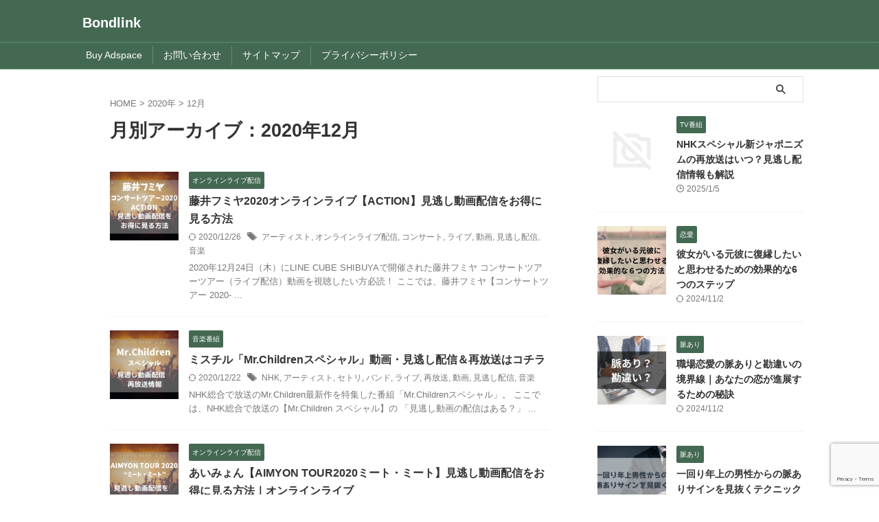

--- FILE ---
content_type: text/html; charset=utf-8
request_url: https://www.google.com/recaptcha/api2/anchor?ar=1&k=6LfamQ0qAAAAADAhyKk6LwIdM_nhFZrsw7jt-8Hb&co=aHR0cHM6Ly93d3cucnl1bWVpLmpwOjQ0Mw..&hl=en&v=N67nZn4AqZkNcbeMu4prBgzg&size=invisible&anchor-ms=20000&execute-ms=30000&cb=sqa9sy8mt52k
body_size: 48764
content:
<!DOCTYPE HTML><html dir="ltr" lang="en"><head><meta http-equiv="Content-Type" content="text/html; charset=UTF-8">
<meta http-equiv="X-UA-Compatible" content="IE=edge">
<title>reCAPTCHA</title>
<style type="text/css">
/* cyrillic-ext */
@font-face {
  font-family: 'Roboto';
  font-style: normal;
  font-weight: 400;
  font-stretch: 100%;
  src: url(//fonts.gstatic.com/s/roboto/v48/KFO7CnqEu92Fr1ME7kSn66aGLdTylUAMa3GUBHMdazTgWw.woff2) format('woff2');
  unicode-range: U+0460-052F, U+1C80-1C8A, U+20B4, U+2DE0-2DFF, U+A640-A69F, U+FE2E-FE2F;
}
/* cyrillic */
@font-face {
  font-family: 'Roboto';
  font-style: normal;
  font-weight: 400;
  font-stretch: 100%;
  src: url(//fonts.gstatic.com/s/roboto/v48/KFO7CnqEu92Fr1ME7kSn66aGLdTylUAMa3iUBHMdazTgWw.woff2) format('woff2');
  unicode-range: U+0301, U+0400-045F, U+0490-0491, U+04B0-04B1, U+2116;
}
/* greek-ext */
@font-face {
  font-family: 'Roboto';
  font-style: normal;
  font-weight: 400;
  font-stretch: 100%;
  src: url(//fonts.gstatic.com/s/roboto/v48/KFO7CnqEu92Fr1ME7kSn66aGLdTylUAMa3CUBHMdazTgWw.woff2) format('woff2');
  unicode-range: U+1F00-1FFF;
}
/* greek */
@font-face {
  font-family: 'Roboto';
  font-style: normal;
  font-weight: 400;
  font-stretch: 100%;
  src: url(//fonts.gstatic.com/s/roboto/v48/KFO7CnqEu92Fr1ME7kSn66aGLdTylUAMa3-UBHMdazTgWw.woff2) format('woff2');
  unicode-range: U+0370-0377, U+037A-037F, U+0384-038A, U+038C, U+038E-03A1, U+03A3-03FF;
}
/* math */
@font-face {
  font-family: 'Roboto';
  font-style: normal;
  font-weight: 400;
  font-stretch: 100%;
  src: url(//fonts.gstatic.com/s/roboto/v48/KFO7CnqEu92Fr1ME7kSn66aGLdTylUAMawCUBHMdazTgWw.woff2) format('woff2');
  unicode-range: U+0302-0303, U+0305, U+0307-0308, U+0310, U+0312, U+0315, U+031A, U+0326-0327, U+032C, U+032F-0330, U+0332-0333, U+0338, U+033A, U+0346, U+034D, U+0391-03A1, U+03A3-03A9, U+03B1-03C9, U+03D1, U+03D5-03D6, U+03F0-03F1, U+03F4-03F5, U+2016-2017, U+2034-2038, U+203C, U+2040, U+2043, U+2047, U+2050, U+2057, U+205F, U+2070-2071, U+2074-208E, U+2090-209C, U+20D0-20DC, U+20E1, U+20E5-20EF, U+2100-2112, U+2114-2115, U+2117-2121, U+2123-214F, U+2190, U+2192, U+2194-21AE, U+21B0-21E5, U+21F1-21F2, U+21F4-2211, U+2213-2214, U+2216-22FF, U+2308-230B, U+2310, U+2319, U+231C-2321, U+2336-237A, U+237C, U+2395, U+239B-23B7, U+23D0, U+23DC-23E1, U+2474-2475, U+25AF, U+25B3, U+25B7, U+25BD, U+25C1, U+25CA, U+25CC, U+25FB, U+266D-266F, U+27C0-27FF, U+2900-2AFF, U+2B0E-2B11, U+2B30-2B4C, U+2BFE, U+3030, U+FF5B, U+FF5D, U+1D400-1D7FF, U+1EE00-1EEFF;
}
/* symbols */
@font-face {
  font-family: 'Roboto';
  font-style: normal;
  font-weight: 400;
  font-stretch: 100%;
  src: url(//fonts.gstatic.com/s/roboto/v48/KFO7CnqEu92Fr1ME7kSn66aGLdTylUAMaxKUBHMdazTgWw.woff2) format('woff2');
  unicode-range: U+0001-000C, U+000E-001F, U+007F-009F, U+20DD-20E0, U+20E2-20E4, U+2150-218F, U+2190, U+2192, U+2194-2199, U+21AF, U+21E6-21F0, U+21F3, U+2218-2219, U+2299, U+22C4-22C6, U+2300-243F, U+2440-244A, U+2460-24FF, U+25A0-27BF, U+2800-28FF, U+2921-2922, U+2981, U+29BF, U+29EB, U+2B00-2BFF, U+4DC0-4DFF, U+FFF9-FFFB, U+10140-1018E, U+10190-1019C, U+101A0, U+101D0-101FD, U+102E0-102FB, U+10E60-10E7E, U+1D2C0-1D2D3, U+1D2E0-1D37F, U+1F000-1F0FF, U+1F100-1F1AD, U+1F1E6-1F1FF, U+1F30D-1F30F, U+1F315, U+1F31C, U+1F31E, U+1F320-1F32C, U+1F336, U+1F378, U+1F37D, U+1F382, U+1F393-1F39F, U+1F3A7-1F3A8, U+1F3AC-1F3AF, U+1F3C2, U+1F3C4-1F3C6, U+1F3CA-1F3CE, U+1F3D4-1F3E0, U+1F3ED, U+1F3F1-1F3F3, U+1F3F5-1F3F7, U+1F408, U+1F415, U+1F41F, U+1F426, U+1F43F, U+1F441-1F442, U+1F444, U+1F446-1F449, U+1F44C-1F44E, U+1F453, U+1F46A, U+1F47D, U+1F4A3, U+1F4B0, U+1F4B3, U+1F4B9, U+1F4BB, U+1F4BF, U+1F4C8-1F4CB, U+1F4D6, U+1F4DA, U+1F4DF, U+1F4E3-1F4E6, U+1F4EA-1F4ED, U+1F4F7, U+1F4F9-1F4FB, U+1F4FD-1F4FE, U+1F503, U+1F507-1F50B, U+1F50D, U+1F512-1F513, U+1F53E-1F54A, U+1F54F-1F5FA, U+1F610, U+1F650-1F67F, U+1F687, U+1F68D, U+1F691, U+1F694, U+1F698, U+1F6AD, U+1F6B2, U+1F6B9-1F6BA, U+1F6BC, U+1F6C6-1F6CF, U+1F6D3-1F6D7, U+1F6E0-1F6EA, U+1F6F0-1F6F3, U+1F6F7-1F6FC, U+1F700-1F7FF, U+1F800-1F80B, U+1F810-1F847, U+1F850-1F859, U+1F860-1F887, U+1F890-1F8AD, U+1F8B0-1F8BB, U+1F8C0-1F8C1, U+1F900-1F90B, U+1F93B, U+1F946, U+1F984, U+1F996, U+1F9E9, U+1FA00-1FA6F, U+1FA70-1FA7C, U+1FA80-1FA89, U+1FA8F-1FAC6, U+1FACE-1FADC, U+1FADF-1FAE9, U+1FAF0-1FAF8, U+1FB00-1FBFF;
}
/* vietnamese */
@font-face {
  font-family: 'Roboto';
  font-style: normal;
  font-weight: 400;
  font-stretch: 100%;
  src: url(//fonts.gstatic.com/s/roboto/v48/KFO7CnqEu92Fr1ME7kSn66aGLdTylUAMa3OUBHMdazTgWw.woff2) format('woff2');
  unicode-range: U+0102-0103, U+0110-0111, U+0128-0129, U+0168-0169, U+01A0-01A1, U+01AF-01B0, U+0300-0301, U+0303-0304, U+0308-0309, U+0323, U+0329, U+1EA0-1EF9, U+20AB;
}
/* latin-ext */
@font-face {
  font-family: 'Roboto';
  font-style: normal;
  font-weight: 400;
  font-stretch: 100%;
  src: url(//fonts.gstatic.com/s/roboto/v48/KFO7CnqEu92Fr1ME7kSn66aGLdTylUAMa3KUBHMdazTgWw.woff2) format('woff2');
  unicode-range: U+0100-02BA, U+02BD-02C5, U+02C7-02CC, U+02CE-02D7, U+02DD-02FF, U+0304, U+0308, U+0329, U+1D00-1DBF, U+1E00-1E9F, U+1EF2-1EFF, U+2020, U+20A0-20AB, U+20AD-20C0, U+2113, U+2C60-2C7F, U+A720-A7FF;
}
/* latin */
@font-face {
  font-family: 'Roboto';
  font-style: normal;
  font-weight: 400;
  font-stretch: 100%;
  src: url(//fonts.gstatic.com/s/roboto/v48/KFO7CnqEu92Fr1ME7kSn66aGLdTylUAMa3yUBHMdazQ.woff2) format('woff2');
  unicode-range: U+0000-00FF, U+0131, U+0152-0153, U+02BB-02BC, U+02C6, U+02DA, U+02DC, U+0304, U+0308, U+0329, U+2000-206F, U+20AC, U+2122, U+2191, U+2193, U+2212, U+2215, U+FEFF, U+FFFD;
}
/* cyrillic-ext */
@font-face {
  font-family: 'Roboto';
  font-style: normal;
  font-weight: 500;
  font-stretch: 100%;
  src: url(//fonts.gstatic.com/s/roboto/v48/KFO7CnqEu92Fr1ME7kSn66aGLdTylUAMa3GUBHMdazTgWw.woff2) format('woff2');
  unicode-range: U+0460-052F, U+1C80-1C8A, U+20B4, U+2DE0-2DFF, U+A640-A69F, U+FE2E-FE2F;
}
/* cyrillic */
@font-face {
  font-family: 'Roboto';
  font-style: normal;
  font-weight: 500;
  font-stretch: 100%;
  src: url(//fonts.gstatic.com/s/roboto/v48/KFO7CnqEu92Fr1ME7kSn66aGLdTylUAMa3iUBHMdazTgWw.woff2) format('woff2');
  unicode-range: U+0301, U+0400-045F, U+0490-0491, U+04B0-04B1, U+2116;
}
/* greek-ext */
@font-face {
  font-family: 'Roboto';
  font-style: normal;
  font-weight: 500;
  font-stretch: 100%;
  src: url(//fonts.gstatic.com/s/roboto/v48/KFO7CnqEu92Fr1ME7kSn66aGLdTylUAMa3CUBHMdazTgWw.woff2) format('woff2');
  unicode-range: U+1F00-1FFF;
}
/* greek */
@font-face {
  font-family: 'Roboto';
  font-style: normal;
  font-weight: 500;
  font-stretch: 100%;
  src: url(//fonts.gstatic.com/s/roboto/v48/KFO7CnqEu92Fr1ME7kSn66aGLdTylUAMa3-UBHMdazTgWw.woff2) format('woff2');
  unicode-range: U+0370-0377, U+037A-037F, U+0384-038A, U+038C, U+038E-03A1, U+03A3-03FF;
}
/* math */
@font-face {
  font-family: 'Roboto';
  font-style: normal;
  font-weight: 500;
  font-stretch: 100%;
  src: url(//fonts.gstatic.com/s/roboto/v48/KFO7CnqEu92Fr1ME7kSn66aGLdTylUAMawCUBHMdazTgWw.woff2) format('woff2');
  unicode-range: U+0302-0303, U+0305, U+0307-0308, U+0310, U+0312, U+0315, U+031A, U+0326-0327, U+032C, U+032F-0330, U+0332-0333, U+0338, U+033A, U+0346, U+034D, U+0391-03A1, U+03A3-03A9, U+03B1-03C9, U+03D1, U+03D5-03D6, U+03F0-03F1, U+03F4-03F5, U+2016-2017, U+2034-2038, U+203C, U+2040, U+2043, U+2047, U+2050, U+2057, U+205F, U+2070-2071, U+2074-208E, U+2090-209C, U+20D0-20DC, U+20E1, U+20E5-20EF, U+2100-2112, U+2114-2115, U+2117-2121, U+2123-214F, U+2190, U+2192, U+2194-21AE, U+21B0-21E5, U+21F1-21F2, U+21F4-2211, U+2213-2214, U+2216-22FF, U+2308-230B, U+2310, U+2319, U+231C-2321, U+2336-237A, U+237C, U+2395, U+239B-23B7, U+23D0, U+23DC-23E1, U+2474-2475, U+25AF, U+25B3, U+25B7, U+25BD, U+25C1, U+25CA, U+25CC, U+25FB, U+266D-266F, U+27C0-27FF, U+2900-2AFF, U+2B0E-2B11, U+2B30-2B4C, U+2BFE, U+3030, U+FF5B, U+FF5D, U+1D400-1D7FF, U+1EE00-1EEFF;
}
/* symbols */
@font-face {
  font-family: 'Roboto';
  font-style: normal;
  font-weight: 500;
  font-stretch: 100%;
  src: url(//fonts.gstatic.com/s/roboto/v48/KFO7CnqEu92Fr1ME7kSn66aGLdTylUAMaxKUBHMdazTgWw.woff2) format('woff2');
  unicode-range: U+0001-000C, U+000E-001F, U+007F-009F, U+20DD-20E0, U+20E2-20E4, U+2150-218F, U+2190, U+2192, U+2194-2199, U+21AF, U+21E6-21F0, U+21F3, U+2218-2219, U+2299, U+22C4-22C6, U+2300-243F, U+2440-244A, U+2460-24FF, U+25A0-27BF, U+2800-28FF, U+2921-2922, U+2981, U+29BF, U+29EB, U+2B00-2BFF, U+4DC0-4DFF, U+FFF9-FFFB, U+10140-1018E, U+10190-1019C, U+101A0, U+101D0-101FD, U+102E0-102FB, U+10E60-10E7E, U+1D2C0-1D2D3, U+1D2E0-1D37F, U+1F000-1F0FF, U+1F100-1F1AD, U+1F1E6-1F1FF, U+1F30D-1F30F, U+1F315, U+1F31C, U+1F31E, U+1F320-1F32C, U+1F336, U+1F378, U+1F37D, U+1F382, U+1F393-1F39F, U+1F3A7-1F3A8, U+1F3AC-1F3AF, U+1F3C2, U+1F3C4-1F3C6, U+1F3CA-1F3CE, U+1F3D4-1F3E0, U+1F3ED, U+1F3F1-1F3F3, U+1F3F5-1F3F7, U+1F408, U+1F415, U+1F41F, U+1F426, U+1F43F, U+1F441-1F442, U+1F444, U+1F446-1F449, U+1F44C-1F44E, U+1F453, U+1F46A, U+1F47D, U+1F4A3, U+1F4B0, U+1F4B3, U+1F4B9, U+1F4BB, U+1F4BF, U+1F4C8-1F4CB, U+1F4D6, U+1F4DA, U+1F4DF, U+1F4E3-1F4E6, U+1F4EA-1F4ED, U+1F4F7, U+1F4F9-1F4FB, U+1F4FD-1F4FE, U+1F503, U+1F507-1F50B, U+1F50D, U+1F512-1F513, U+1F53E-1F54A, U+1F54F-1F5FA, U+1F610, U+1F650-1F67F, U+1F687, U+1F68D, U+1F691, U+1F694, U+1F698, U+1F6AD, U+1F6B2, U+1F6B9-1F6BA, U+1F6BC, U+1F6C6-1F6CF, U+1F6D3-1F6D7, U+1F6E0-1F6EA, U+1F6F0-1F6F3, U+1F6F7-1F6FC, U+1F700-1F7FF, U+1F800-1F80B, U+1F810-1F847, U+1F850-1F859, U+1F860-1F887, U+1F890-1F8AD, U+1F8B0-1F8BB, U+1F8C0-1F8C1, U+1F900-1F90B, U+1F93B, U+1F946, U+1F984, U+1F996, U+1F9E9, U+1FA00-1FA6F, U+1FA70-1FA7C, U+1FA80-1FA89, U+1FA8F-1FAC6, U+1FACE-1FADC, U+1FADF-1FAE9, U+1FAF0-1FAF8, U+1FB00-1FBFF;
}
/* vietnamese */
@font-face {
  font-family: 'Roboto';
  font-style: normal;
  font-weight: 500;
  font-stretch: 100%;
  src: url(//fonts.gstatic.com/s/roboto/v48/KFO7CnqEu92Fr1ME7kSn66aGLdTylUAMa3OUBHMdazTgWw.woff2) format('woff2');
  unicode-range: U+0102-0103, U+0110-0111, U+0128-0129, U+0168-0169, U+01A0-01A1, U+01AF-01B0, U+0300-0301, U+0303-0304, U+0308-0309, U+0323, U+0329, U+1EA0-1EF9, U+20AB;
}
/* latin-ext */
@font-face {
  font-family: 'Roboto';
  font-style: normal;
  font-weight: 500;
  font-stretch: 100%;
  src: url(//fonts.gstatic.com/s/roboto/v48/KFO7CnqEu92Fr1ME7kSn66aGLdTylUAMa3KUBHMdazTgWw.woff2) format('woff2');
  unicode-range: U+0100-02BA, U+02BD-02C5, U+02C7-02CC, U+02CE-02D7, U+02DD-02FF, U+0304, U+0308, U+0329, U+1D00-1DBF, U+1E00-1E9F, U+1EF2-1EFF, U+2020, U+20A0-20AB, U+20AD-20C0, U+2113, U+2C60-2C7F, U+A720-A7FF;
}
/* latin */
@font-face {
  font-family: 'Roboto';
  font-style: normal;
  font-weight: 500;
  font-stretch: 100%;
  src: url(//fonts.gstatic.com/s/roboto/v48/KFO7CnqEu92Fr1ME7kSn66aGLdTylUAMa3yUBHMdazQ.woff2) format('woff2');
  unicode-range: U+0000-00FF, U+0131, U+0152-0153, U+02BB-02BC, U+02C6, U+02DA, U+02DC, U+0304, U+0308, U+0329, U+2000-206F, U+20AC, U+2122, U+2191, U+2193, U+2212, U+2215, U+FEFF, U+FFFD;
}
/* cyrillic-ext */
@font-face {
  font-family: 'Roboto';
  font-style: normal;
  font-weight: 900;
  font-stretch: 100%;
  src: url(//fonts.gstatic.com/s/roboto/v48/KFO7CnqEu92Fr1ME7kSn66aGLdTylUAMa3GUBHMdazTgWw.woff2) format('woff2');
  unicode-range: U+0460-052F, U+1C80-1C8A, U+20B4, U+2DE0-2DFF, U+A640-A69F, U+FE2E-FE2F;
}
/* cyrillic */
@font-face {
  font-family: 'Roboto';
  font-style: normal;
  font-weight: 900;
  font-stretch: 100%;
  src: url(//fonts.gstatic.com/s/roboto/v48/KFO7CnqEu92Fr1ME7kSn66aGLdTylUAMa3iUBHMdazTgWw.woff2) format('woff2');
  unicode-range: U+0301, U+0400-045F, U+0490-0491, U+04B0-04B1, U+2116;
}
/* greek-ext */
@font-face {
  font-family: 'Roboto';
  font-style: normal;
  font-weight: 900;
  font-stretch: 100%;
  src: url(//fonts.gstatic.com/s/roboto/v48/KFO7CnqEu92Fr1ME7kSn66aGLdTylUAMa3CUBHMdazTgWw.woff2) format('woff2');
  unicode-range: U+1F00-1FFF;
}
/* greek */
@font-face {
  font-family: 'Roboto';
  font-style: normal;
  font-weight: 900;
  font-stretch: 100%;
  src: url(//fonts.gstatic.com/s/roboto/v48/KFO7CnqEu92Fr1ME7kSn66aGLdTylUAMa3-UBHMdazTgWw.woff2) format('woff2');
  unicode-range: U+0370-0377, U+037A-037F, U+0384-038A, U+038C, U+038E-03A1, U+03A3-03FF;
}
/* math */
@font-face {
  font-family: 'Roboto';
  font-style: normal;
  font-weight: 900;
  font-stretch: 100%;
  src: url(//fonts.gstatic.com/s/roboto/v48/KFO7CnqEu92Fr1ME7kSn66aGLdTylUAMawCUBHMdazTgWw.woff2) format('woff2');
  unicode-range: U+0302-0303, U+0305, U+0307-0308, U+0310, U+0312, U+0315, U+031A, U+0326-0327, U+032C, U+032F-0330, U+0332-0333, U+0338, U+033A, U+0346, U+034D, U+0391-03A1, U+03A3-03A9, U+03B1-03C9, U+03D1, U+03D5-03D6, U+03F0-03F1, U+03F4-03F5, U+2016-2017, U+2034-2038, U+203C, U+2040, U+2043, U+2047, U+2050, U+2057, U+205F, U+2070-2071, U+2074-208E, U+2090-209C, U+20D0-20DC, U+20E1, U+20E5-20EF, U+2100-2112, U+2114-2115, U+2117-2121, U+2123-214F, U+2190, U+2192, U+2194-21AE, U+21B0-21E5, U+21F1-21F2, U+21F4-2211, U+2213-2214, U+2216-22FF, U+2308-230B, U+2310, U+2319, U+231C-2321, U+2336-237A, U+237C, U+2395, U+239B-23B7, U+23D0, U+23DC-23E1, U+2474-2475, U+25AF, U+25B3, U+25B7, U+25BD, U+25C1, U+25CA, U+25CC, U+25FB, U+266D-266F, U+27C0-27FF, U+2900-2AFF, U+2B0E-2B11, U+2B30-2B4C, U+2BFE, U+3030, U+FF5B, U+FF5D, U+1D400-1D7FF, U+1EE00-1EEFF;
}
/* symbols */
@font-face {
  font-family: 'Roboto';
  font-style: normal;
  font-weight: 900;
  font-stretch: 100%;
  src: url(//fonts.gstatic.com/s/roboto/v48/KFO7CnqEu92Fr1ME7kSn66aGLdTylUAMaxKUBHMdazTgWw.woff2) format('woff2');
  unicode-range: U+0001-000C, U+000E-001F, U+007F-009F, U+20DD-20E0, U+20E2-20E4, U+2150-218F, U+2190, U+2192, U+2194-2199, U+21AF, U+21E6-21F0, U+21F3, U+2218-2219, U+2299, U+22C4-22C6, U+2300-243F, U+2440-244A, U+2460-24FF, U+25A0-27BF, U+2800-28FF, U+2921-2922, U+2981, U+29BF, U+29EB, U+2B00-2BFF, U+4DC0-4DFF, U+FFF9-FFFB, U+10140-1018E, U+10190-1019C, U+101A0, U+101D0-101FD, U+102E0-102FB, U+10E60-10E7E, U+1D2C0-1D2D3, U+1D2E0-1D37F, U+1F000-1F0FF, U+1F100-1F1AD, U+1F1E6-1F1FF, U+1F30D-1F30F, U+1F315, U+1F31C, U+1F31E, U+1F320-1F32C, U+1F336, U+1F378, U+1F37D, U+1F382, U+1F393-1F39F, U+1F3A7-1F3A8, U+1F3AC-1F3AF, U+1F3C2, U+1F3C4-1F3C6, U+1F3CA-1F3CE, U+1F3D4-1F3E0, U+1F3ED, U+1F3F1-1F3F3, U+1F3F5-1F3F7, U+1F408, U+1F415, U+1F41F, U+1F426, U+1F43F, U+1F441-1F442, U+1F444, U+1F446-1F449, U+1F44C-1F44E, U+1F453, U+1F46A, U+1F47D, U+1F4A3, U+1F4B0, U+1F4B3, U+1F4B9, U+1F4BB, U+1F4BF, U+1F4C8-1F4CB, U+1F4D6, U+1F4DA, U+1F4DF, U+1F4E3-1F4E6, U+1F4EA-1F4ED, U+1F4F7, U+1F4F9-1F4FB, U+1F4FD-1F4FE, U+1F503, U+1F507-1F50B, U+1F50D, U+1F512-1F513, U+1F53E-1F54A, U+1F54F-1F5FA, U+1F610, U+1F650-1F67F, U+1F687, U+1F68D, U+1F691, U+1F694, U+1F698, U+1F6AD, U+1F6B2, U+1F6B9-1F6BA, U+1F6BC, U+1F6C6-1F6CF, U+1F6D3-1F6D7, U+1F6E0-1F6EA, U+1F6F0-1F6F3, U+1F6F7-1F6FC, U+1F700-1F7FF, U+1F800-1F80B, U+1F810-1F847, U+1F850-1F859, U+1F860-1F887, U+1F890-1F8AD, U+1F8B0-1F8BB, U+1F8C0-1F8C1, U+1F900-1F90B, U+1F93B, U+1F946, U+1F984, U+1F996, U+1F9E9, U+1FA00-1FA6F, U+1FA70-1FA7C, U+1FA80-1FA89, U+1FA8F-1FAC6, U+1FACE-1FADC, U+1FADF-1FAE9, U+1FAF0-1FAF8, U+1FB00-1FBFF;
}
/* vietnamese */
@font-face {
  font-family: 'Roboto';
  font-style: normal;
  font-weight: 900;
  font-stretch: 100%;
  src: url(//fonts.gstatic.com/s/roboto/v48/KFO7CnqEu92Fr1ME7kSn66aGLdTylUAMa3OUBHMdazTgWw.woff2) format('woff2');
  unicode-range: U+0102-0103, U+0110-0111, U+0128-0129, U+0168-0169, U+01A0-01A1, U+01AF-01B0, U+0300-0301, U+0303-0304, U+0308-0309, U+0323, U+0329, U+1EA0-1EF9, U+20AB;
}
/* latin-ext */
@font-face {
  font-family: 'Roboto';
  font-style: normal;
  font-weight: 900;
  font-stretch: 100%;
  src: url(//fonts.gstatic.com/s/roboto/v48/KFO7CnqEu92Fr1ME7kSn66aGLdTylUAMa3KUBHMdazTgWw.woff2) format('woff2');
  unicode-range: U+0100-02BA, U+02BD-02C5, U+02C7-02CC, U+02CE-02D7, U+02DD-02FF, U+0304, U+0308, U+0329, U+1D00-1DBF, U+1E00-1E9F, U+1EF2-1EFF, U+2020, U+20A0-20AB, U+20AD-20C0, U+2113, U+2C60-2C7F, U+A720-A7FF;
}
/* latin */
@font-face {
  font-family: 'Roboto';
  font-style: normal;
  font-weight: 900;
  font-stretch: 100%;
  src: url(//fonts.gstatic.com/s/roboto/v48/KFO7CnqEu92Fr1ME7kSn66aGLdTylUAMa3yUBHMdazQ.woff2) format('woff2');
  unicode-range: U+0000-00FF, U+0131, U+0152-0153, U+02BB-02BC, U+02C6, U+02DA, U+02DC, U+0304, U+0308, U+0329, U+2000-206F, U+20AC, U+2122, U+2191, U+2193, U+2212, U+2215, U+FEFF, U+FFFD;
}

</style>
<link rel="stylesheet" type="text/css" href="https://www.gstatic.com/recaptcha/releases/N67nZn4AqZkNcbeMu4prBgzg/styles__ltr.css">
<script nonce="9tRfo4c7ldv5aQHbWijlOQ" type="text/javascript">window['__recaptcha_api'] = 'https://www.google.com/recaptcha/api2/';</script>
<script type="text/javascript" src="https://www.gstatic.com/recaptcha/releases/N67nZn4AqZkNcbeMu4prBgzg/recaptcha__en.js" nonce="9tRfo4c7ldv5aQHbWijlOQ">
      
    </script></head>
<body><div id="rc-anchor-alert" class="rc-anchor-alert"></div>
<input type="hidden" id="recaptcha-token" value="[base64]">
<script type="text/javascript" nonce="9tRfo4c7ldv5aQHbWijlOQ">
      recaptcha.anchor.Main.init("[\x22ainput\x22,[\x22bgdata\x22,\x22\x22,\[base64]/[base64]/[base64]/ZyhXLGgpOnEoW04sMjEsbF0sVywwKSxoKSxmYWxzZSxmYWxzZSl9Y2F0Y2goayl7RygzNTgsVyk/[base64]/[base64]/[base64]/[base64]/[base64]/[base64]/[base64]/bmV3IEJbT10oRFswXSk6dz09Mj9uZXcgQltPXShEWzBdLERbMV0pOnc9PTM/bmV3IEJbT10oRFswXSxEWzFdLERbMl0pOnc9PTQ/[base64]/[base64]/[base64]/[base64]/[base64]\\u003d\x22,\[base64]\\u003d\x22,\x22wr82dcK5XQ/Cl0LCg8OXwr5gCMK/[base64]/DsQbDssOIcsODeMO7L8Kiw5JVZzk6azQreiZTwrnDo2EtEi1yw4hww5gqw6rDizNXZCRADHXCh8KPw4pITTYSIsOSwrDDngbDqcOwB1bDuzN/AydfwoHCihQ4wqgTeUfCn8OpwoPCojXCuhnDgyApw7LDlsKSw6Ahw75bc1TCrcKZw5nDj8OwesOWHsOVwrBPw4g4TgTDksKJwqPCmDAaW3bCrsOoYMKQw6RbwqrCp1BJH8OUIsK5WmfCnkIPKH/Dqm7Dm8OjwpUuasKtVMKuw5F6F8KkIcO9w6/Cg0PCkcO9w6ErfMOlRA0uKsOPw43Cp8Ovw7HCnUNYw55lwo3Cj1oQKDxFw5nCgizDplENZAYEKhlfw7jDjRZOHxJaUcKMw7gsw5HCm8OKTcOfwr9YNMKLKsKQfH5aw7HDrzzDjsK/wpbCunfDvl/DoBoLaDMXewA/fcKuwrZgwrtGIwUPw6TCrRprw63CiW9DwpAPAVjClUYpw63Cl8Kqw4t4D3fCmV/Ds8KNHcKpwrDDjEc/IMK2wrXDrMK1I2Ifwo3CoMOaTcOVwo7DrzTDkF0AfMK4wrXDr8OFYMKWwrlvw4UcLE/CtsKkHyZ8KifCjUTDnsKuw4TCmcOtw4bCicOwZMKgwoHDphTDuB7Dm2I+wrrDscKtfsKREcKeEEMdwrMKwro6eDTDqAl4w6XCoDfCl3t2wobDjSPDp0ZUw5PDomUOw5cBw67DrDbCoiQ/w5DCiHpjIVptcWTDmCErNsOOTFXCg8OaW8OcwrhEDcK9wrbCpMOAw6TCuC/CnnguPCIaFU0/w6jDkgFbWAfCgWhUwovCuMOiw6ZQE8O/[base64]/DqDLDkkvCkMO2wr9KOjTCqmMNwqZaw79dw7FcJMOYJR1aw4XCgsKQw63CiBjCkgjCmmfClW7CmBphV8ODE0dCH8Kowr7DgQ87w7PCqjfDgcKXJsK3BUXDmcKLw5jCpyvDsgg+w5zCngMRQ3B3wr9YNsOjBsK3w6XCjH7CjVLCj8KNWMKxBRpeQiYWw6/[base64]/Dl8KrDDAuIAnCmsKhT8O4wrDDhsOwS8K7w4l5JMOwwp86woXCg8KOB31LwqsGw557wrwQw4HDmsKDesKQwqJXVyvCvEsrw4APQwFVwpEswqfDk8O0wo7DucKow5Q/wrZlPnTDisKiw5DDvkjCi8O+SsKLw7/CtcKQE8KhIsOcZBzCrsKaY0zDtcKXDMOFam3CgsO7asO0wohTT8Kbw5LCkV9ewpsYZh4ywpDDnlPDjsKawrvDhsKeKS1aw5LDrcOowqTCiFDCvAF0wpd/TsOxMcOcwqTCucK8wpbCsArCksOQecKjOcKkwqDDg01lbEZuBcKifsKaKcK/wqXCqsOlw48aw4Nhw63ClRJbwpXCiGfDvXvCkBzCv2o/wqPDpcKMJMK4wrZhcx8AwpvCiMKmFHbCmnJlwpQDw6VdHsKDdmY+VMK4GnDDjF5ZwroXwpHDjMKvccKXFsO0wqYzw5vCksKhfcKGWMKuXMKsNFg9wqHCh8KHJyfCoF7DrsKlZ0YPVC4aDy/[base64]/Dlyw/[base64]/DsXY6HlZecCfCrWbDnTIlwqgUGUvCnBPDgVR3EcOOw5vCmVbDtMOOZXRow5hLVkl/w4zDsMOLw6ElwrAnw7NtwrHDmy0/TnLCnU0MT8KdNcKswpfDmBHCpTfCqz4peMK4woNcLAXCuMOxwrDCpAzCuMO+w4fDs0dbPQrDszTDp8KEwoxfw7TCqVxPwrzDiFoPw77DqXJ0LcKQTcKNMMK4wrlxw4/DksO6HlvClDXDvT7CtULDm3/Dtk3CkzLCmMKdNcKdPsK3PsKOdknCvUdrwojCqnQYMGsPDinDqVvChDTCg8KxZmxCwrtwwrRyw4nDvcO6YWc4wqnCpcKkwp7DjsKWw7fDvcOkfxrCt2QTBMK5wpPDtWEpw61FYTTDtQ9Tw5TCqcKJXS/CrcKAXcO+w5nCqhEaG8KbwrnDuAQZBMKPw4lZw6hOw5LCgDnDizx0TMO5w4Azw44Vw6gzPcOAUzfDnsK6w5sMW8KOZMKLdUbDu8KHJxEPw4gEw7/[base64]/Dsy5MJVfDvnHCgcK3wqfDg8Orw5NmAg8MwrLCksKxfcOIw4Nqw6fDrcOlw7nDr8OwPcKjw7vDiRsJw5lbfBE3wrk1ecObAhp9w7dow77CsFRiw6LCj8KzRHIsSFjDnS/CicKOw6fDisKCw6UUD3YRwqvCuhvDnMKTd10hwoXCgsKywqAZG11Lw4DCmEPCq8Kowr8Xb8K0RMKPwp7Dri7DvMOdwqRRwpYxIcONw4cXbcK6w5rCqcKLwrDCtEPCh8KfwoVPwrV7woF1X8OYw5BowpPCmxJlCU/Dn8Oew6AOSBc0w4XDqD/[base64]/[base64]/Cj0fDkMOJNEPCvcOnOsO3A8ODw5HCnFhuBcOqwrjChMKlSMKxwq0TwoDCpzwDwpsARcK4w5fCisKpT8KAGWjCjnAxWjdpQwXCtQLChcKVYlQRwpvDhXhXwprDjsKSw7nCmMOzAmjCgA3Dt0rDk01NNsO/Fxc9woLCs8OAA8O3ME8sacKPw5cVw57DhcOtasKEblfDj0jCg8OJLsOQE8OAw6sQw5/DiQMwaMOOw6Q1wp8xwqpfw6EPwqkZwoHCvsKYf2jDpWtSczzCpmnClDw0eypZwoUTw67Cj8OpwphzDsK6KUhmYsOtF8KyCMKvwodhwrdMRMOfIGZuwprCpMO2wp/DpQZpWn7CjAN3IsK0TELCuWLDm3vCiMKxU8OGw7TCn8O3YcO+f0TCiMKVw6Znw75LfsOFwq/CuyPDrMK8MwkIwpYMwpPCvBzDrXrCsjEaw6MQOQ7CqMK5wrrDqsKJQMO8wqHDphnDlj57RgrCvDA5ZV9cwrrCnMOYLMKWw50qw4zCqn/ChMORTUTCmMOEwqDCs0Mlw7B/wrLDplvDjcOOw7IMwqIxVyzDpQHCrsKzw7MTw7HCn8K/[base64]/DrcKtwoZqwqsaXQTCqsKQNi8qR2FaLD3CmFh2w7LCksOqfcO9CsKiZxlyw40lwpPCusOawq96AcOHwp9dYcOYw4oaw4wuLzE+wo/CjcOswrHCvMKvcMOow7clwojDosO7wotKwqogwoXDgXs4az/DrsKUQMKqw4BPbsOSVMK5TgjDm8OmFUM7wovCvsKGS8KHGknDrx/[base64]/[base64]/CjV/[base64]/wqnCqBLCssObNcO6w6jDtMKtW1HDm0TDp8KuwpBwdjU1w6kMwo93w5fDgFDDnS93H8O/dztLwobCgT/ChcOMKMKhPMOKGcK9wovCgsK/w757Nzhrw4HDjMO/w6rDjcKLw6szbsK6V8ODw71WwozDhGPCncKHw5zCnHTCqlBlHQzDsMKew7pRw43Dj2DCgMOMY8KFBMOlw4TDicOvw49bwrnCvTTChsK2w77Ckk3CjMOnLMOpEcOvaUnCr8OYN8OufH0LwqZMw5vCg0vCiMKcwrNrwpozAi9Kwr/CucOvw73CgcKqwoTDssK+wrYLwpVKOMKFRcOKw67DrMKUw7rDjMOWwrQNw6HDiHNRY1xxX8Oxw6Iaw43CtnnDlQXDpcKAwo/DiwnDoMOtwp9Tw4jDvDPDpBs3w5RJAsKHIMKbO2PDqMK4w70wBMKFdzEabMKXwrJDw5bCsXDCtsOkw68KDVcpwpgbFk52w7wIT8KnJ1fDp8KDYmrDmsK2DsKqMjXCmRnCp8OVw6DClMKIJ31qw6h1wpBxBXVHPsOmNsKrwq/Dn8OQaHbDnsOrwpMNwp0Zw7JfwrrCr8KtPcONw4zDvjLCnHnCusOtFcK8NiYOw6PDmcOiwoPCtTM5wrrCusKuwrcVTsOMRsOuJsO3DBZIcMKYw5zCpVR/QsOFUygyWiXDkGDDtcKHSygyw6zCv3xywqM7IBfDvXhawonDiCjCins2SWtKw4jCmUBXQcO3wowRwpfDqTg1wr/[base64]/G8OzGcKAwrDDj8KoQxRyw6DCsMOFDmvCr8OFHMKvHsO0wrE7woJidsOSw6zDqsOgQsODEzXCh0XCk8OFwo4lwoNxw7xzw4zCll/[base64]/Dh0NqVBIBw77ChmLDlhdnGVIFKsOuD8KuSVrDvcOBBEU+UQbDkG3DuMOww64rwrfDn8KVw6QHwr8Rw5jClCTDmsKaTlbCqgTCtnQYwo/Ck8KYw6lTBsO/[base64]/Du8O2esOiEG3Ds8KDT05aPsOCw5dROjnDq34cDMK6w7/Ci8OjYcOQwoPComHDisOTw6cJwpLDrCnDiMKpw7NBwrNRwprDhcK3LsK4w4tlwrHDmVHDtkJfw4rDhiHCjCfDucKAL8ONbcO/IG18w6VqwoomwpjDnBZPdyp+wq1mIsK8fTw6wofCk1guJDnCisOCZcOYwpVhw5LDmsObW8KZwpPDlsKQXVLDgcKEZMK3w4nDoGNkwqsYw6jDoMK9Slwqwq/Dgzsmwp/DqU/[base64]/DnXHCjMKRwpYPJcKewonCjW7CkwnCqcK7QBfDlhRrGSrDvcKcRzImZwPDpsOSVwhHUsOCw6dFOsOXw67CqDTDrktYw51AIVtGw6YBRV/Dg33CpgrDhsORw6bCvhIzA37Ch2Nkw67Ct8KCP2tVBX7DsRUQf8KXwpTCmHTCtQ/CicOkwq/Dty7Cj2LClMOuw53DnsKHSsOhwodPLGcqX2HClnLCkUR+w4/Dj8OiVQg4OcOVwpPClB7CqwRowprDnUFFdMKTP1/Cpi3CsMKGcsOoHxLCnsO5VcKDYsK+w7jDiH1rKTLCrlAdwpZswp/DgMKJRcOiKsKSLsOYw5PDl8OFwrYmw60XwqzDmW/Cjzgue0hWw4cRw4HCky54SHkVVz1sw7YeX0F5BMOxwrbChQfCsAoUO8O9w4hcw5YQwqvDjsK6wpMeCFfDtcK7JX3Cv2IXwq1+wq/Cg8KmUsO1w4YnwqTCs2JhGsObw6DDpmfDgzjDucKFwpFrwo1xDXdswqfDpcKUw5rCrxF8w6zDjcKtwoV8WX9HwrjDizHCng00w7zDjDvCkjJlw7PDqzvCoVkLw73CjTnDs8OYDsONBcKjwo/CvUTCisO7CsKMUkZOwrbCrjDCg8K0wofDg8KAY8KRwqrDh2FIPcKcw5jDgsKteMO7w5jCkcOiMcKPwot6w5A9TikeGcO/A8KzwoZtwosrwq5WT3dvKWLDmELDoMKrwpZvw5kmwqjDnVVZD07CkGYHP8OtLnF2cMKyPcKswo3Cg8Ovw7fDsVItbsO9wpPDq8OnOCXDuiAuwp/CocOPQcKPfEYfw7HCpQMkfXdaw5QlwoteAcOYC8KfEzrDj8KEIH3DjcKJNnPDnsOCOSdTOhIMZcOTw4QNCW97woRkORPChU8KKyleSkIReWfDqMKAw73Cn8Owc8O4WzPCuT/DtsKqXMKmw7bDmTECHi8mw43DpcO/VGrDuMKIwohQDcOfw7kHwoDCpgjCl8O7awFUaSMmRsKMf3QWw5XCiibDrkXCjWvCrsKBw6DDhXhQdhcGwrjDoUFrwoxww4ETKMKiRgLDscKUWMOHwpB1bsO8wrnCn8KrVA/Cn8KEwpwPw7fCosOkRSsqDcK4wojDpMKiwq83KlA5NTRswrDCi8KuwqXCosKCZcO4N8Omw4HDhMOhaFAcwrl5wrx/YWdUw7zCrgXCnRQTUsOfw59uHkQywp7CmMKjGEfDlXEMWRN6TcKURMKPwqXDhMOPw6cGTcOuwpvDjsKAwp52M05wQcOow7h3AcOxJw3CsQDDn1MpKsOzw5DDmA0fdThbwq/DkgNTwrjDoi1uWEUNccOoWXQGwrbClVHCo8K9W8Oiw5PCuUFqwr9tViovXAzCu8Oiw41yw7TDi8OeG0hMYsKjOQLCt0zDncKXbWJhCynCr8KcJzpbdDoTw5dEw6DDmxnDgsOcQsOQQE/DvcOpHTXDrcKsEgUvw7XCpUXDgsOlw7LDh8KKwqoPw67Dr8OzIhnDuXjDmHsRwoo1woTClhZOw4zCoT7ClRFjw4vDliJHIsOSw5PDjzvDnz1gwqshw5TDq8KXw5tBCydPPMOzKMK/[base64]/Cl1LCjcOeYhRKwqxodcOXX8K5wqo4TsKkwrwjw4k4L0YtwqsJw4klcsKcAD7Drg3Co35cwqbDpsOCwq3DhsK2wpLDlAvCnTnDu8KHSMOOw6DCiMK3QMKmw4bCiCBDwocvK8KBw60Gwp1XwqrCk8OgO8O1wq83wrEVa3bDt8OZwoHCjS8uwqjChMKZMsOSwqAFwqvDom/Di8KGw5TCj8KbDzjClwPDrMOhwrkhwpLDocO8wpMKwo5rLjvDpG/CqnXCh8OLJMO2w7QGIzbDl8Kawr0MLEjCksKkw5XCgyLCp8OIwoXCn8O3ZzkqXsKFVD3Cp8KVwqE9dMK3w7hzwp8kw6TCnMO/GUnCpsK/[base64]/wrXDpSp+c8Kxw4vCrMO4awgywoQdwofDgATDqF8HwpcfQ8OINCJaw4/Di0XCpTxYTFfCnhZke8KHGsOiwrHDuGUpwqFTZ8Orw7PDssKmQcKVw7LDh8Ojw59Nw74/a8KHwrvDkMKuMitDf8OUQMOEM8O9woNqdX1Ewosew5o0bAg/NHvDpAE6PMOeaSw0Ihl8w5tzAcOKw7PCn8OPdykWw7UUFMKvBsKDw6wJTAXCrkY3e8KufTDDt8OhFcONwo94OsKqw5rCmAEfw6kew5lsdMKXOg/CnMOmJMKgwr3DtcORwqY/[base64]/esO3JMK3a1JywqjDtGg0w7wAbjHCl8Obwps4fkVtwoQHwoLCgsKIHMKLBw8nc2fCm8KcSMOiMsKdcXNbAWXDg8KAYsOew7LDqynDml1eJ3fDsR4AYHA2w67Dkz3ClxjDo0PCgsOpwpTDlMOhQsOwP8OZwr5qREF5fMKDwo/CrsKTU8OGJlJ8GMO1w55vw4nDgWpowrvDs8OIwpogwqZ/[base64]/[base64]/wpdPw6xEbituOsOqRkd8wrVnTzbCl8KyVnPChsOWFcK9RMKBw4/CscKWw7VnwpVRwqppRcKoKcOmw7vDlMOyw6EyXMKBwq9+wqfCq8OGB8OEwoMcwqs8Qlx8JARUwpvDr8OpDsKUw749wqPCn8KQI8KQwonDiBvDhDDCphhnwoc0AsK0wojDh8KHw63DjjDDj2I/[base64]/CrwPDg8K4woLCkxnCisOFw4vCtmzDih7DlkYzbcOBOFpjMG3DjXhaXzQow6XCucOcIFNweRfCq8Odw4UDByICchbCrsO5wq3DjMKzw5bCjC/DocOTw63DiVN0wqTCgMO+woXChMKlfETCm8K9wq5uw4E9wrbDvMOVw55yw7VYMQZaMsOhHwvDoAfDm8OYfcOeJMKEw7jDscOKFsOCw6RqPsOyFGLCrxcLw5ECeMOrR8K2U3Afw6okKMKxVUDCk8KIITbCgcK5E8OREWrCnn1/AzvCvSDCpytgA8KzdH9zw7XDqSfCicOTwrA+w7Rbwo/[base64]/FsKZwptaw6PDkmLDm3IqYBpXwqrCpsKMXcOeQsO5ScOUw7LCiXPCt37CmsKac3QNRwvDtU9uHMKoHRJkB8KYC8KCb1MhMAEbd8KRw6s+w6dcwr/DjcK8EsOswrU+w4bDiWV6w7VAfsKhwrwLOFE7w7tRUMO2w6UAYcOWwqTCrMOuw5NQw7w0wp1JAmACacOHw7UENsKowqTDi8Knw51eJsKjJxUuwow/[base64]/Dv8KXwq/[base64]/[base64]/DvsKgMcKuw4/DsxHDucKaFcO+wrQUcsKUw4Z7w4oJc8KZO8OpZX7Du27DhArDjsKMRMOxw7toUMKrwrQGCcOudMOxTz/CjcOgCR/DnCnCsMOFHi7ClAw3wrI6wqHDmcOJZFjCoMKgw5l2wqXDg2/[base64]/Dk8OSw6pUDMOkU2HDv8OLw59cEcKfOcKowptpw60sE8OTwotqw6wlAgrDsRY4wo9OUzHCrRBzHibCjgXCkE4Pwr4Ew4rDlnpCRcOVAMK+ATvCtsOCwoLCuGJ1wqbDlMOsPcORKsK5eF0xworDt8K7R8KAw6g9woc2wrHDrh7CiXl+QAA/DsOsw4dOGcO7w57CssKDw5EaQxNjwp7Dl1jDlcOnHQZ9JVLDp2jDkS96RBYswqDDoUlcI8ORWsKteQPCs8O+wqnDuh/DrMKZBFTDuMO/wrtGwqFNeitQDS/DtcO0FMOUbGlOTcOYw6RTwqPCoi3Dhl8MwpDCosOiLcOJCifDnSJ8w616wp3Dn8OfVn7DvH1EC8OHw7PDq8OiQMOWw4/[base64]/CvXdAPsKbw4TChcK8K8KawoUpwoHDkMO8XsKIwrPCoSjCksORIGEaNw43w6rCrBzChsKsw6Yrwp/CsMKtw6DCosKyw4Z2FzBvw48AwqBvIwggG8KiI3rCtjt1WsO3wogWwrtVwqTCtSTCn8K7InnDnMKNw65YwrV3GMOYworDoktNLMOPwqRZViTCmRhFwpzCpWLDtMOYHMKFC8OZEcOAw5sUwrvCl8OWPsOewq/CusOmflsNw4V7w7zDmMKCTcORwoA6w4bCgMKrw6YkBGHDj8KRecOqScO4TDl1w4NZTWgTwrLDkcKGwpxHRcO7J8OUGcO2wo3Dn0XChDpAw5/DtcOqwo/DsT/CpXICw44Ia2bCtg5RR8OBw41dw6TDgMKjOggEDcOzC8Ozw4vDmcK/w5XCp8KrAgjDpcOlWsKjw6vDtivChsKhW0lVw58Rwo7DocK4w5swUMKBYU3Cl8Kzw7DCg3PDusOgT8OVwqB/ITYsLyQraSx4w6XDpsKyWwk3w5XDoG0lwrRLYMKXw6rCuMKaw5XCkk4zfAQzKQJJPTBew7/DkjwvMcKFw4Yuw7PDpA1bZsOUEcOKfMKbwrLCiMKEcklhel7Ds2YtZsOzBmLChiE8woDDqcODTMK3w73Ds3PCtcK0wqgTwrdgTsKsw5fDkMOLw7Zdw5PDvMKvwrDDnAjDpAHCtWrCmsKhw5fDkRLCuMO2wovCjMKPKlgrw5x7w7hZbMOfa1DDhMKefm/DjsOjNmLCtwjDpsO1IMOHZB4nw4XCrUgWw7kGwrEywqDCmgnDkMKSOsKvwpoSZxo3D8OMAcKJDWzCtlhEw7VeQCZsw6zCm8KvTHvCrkrCl8KeB07DmMOVRg1/O8K2w5bChRx/w5jDgMKjw6bCl1ANd8O3ejU/XwNWw7AMMAQZS8Oxw4lQOSxCZEjDmsO9w5zChMKgw4d1fREAwrfCkSbDhx3DrMO9wpkTSsOTHnJgw6NfH8KOwoN/JcOgw48AwrzDoFHChMO1KsOFTcK3IMKPWcK/SMOlwrwcNCDDqHbDgCgNwrBrwqEjI1hnC8K7O8KSNcOsMsK/bsOAw7fDgnTCvcKfwpsqfsOeK8Ktwr4rDsKvZMOpw67DkkYnw4IFYRXCgMKWI8KHT8K+wr5dwqbCmsOwPhtGesKYKcO2TsKANwVxMcKew7DCmhDDksK+wpB9F8K5OF42YsOPwpzCmsObdcO9w5kUKMONw40KIE/DklXDmsOUwrpUb8KEw4I0Fz1/wqUeDMObA8O7w6sfPcK1OzMpwrfCp8KAwpxew5/DnsKoKBbCuXDCm0I/AcKow40DwqXCq1MUREoVLkIMwo0DOm14PsOXFXwwNlvCpMKdL8Kwwp7DssKMw4LDuF4SccOWw4HDrAtDYMO2w4UESmzCqDknfQENwqzCicKvwojDmRPDji1Cf8K1X0k4wp3DrF1Awr/DhQXDvnk3wrjClgErEBLDi2hGwrPDqlfDjMO7wrgGDcOJwpJdeHjCuGzCvkl3dcOvw5M8TcKqHhIgbxVaLyzDiEJuI8OeP8OcwoMpFE8kwrIEwozCl2VwEMOKfcKIWizCqQFzeMOTw7fCmcO9LsO/w5ZiwqTDgxUWE3kfP8OwAXLCl8Onw7gFHMK6woM6CDwXw5nDpMOmwoTDvsKANsKJw4gqTcKswqbDnjDCj8KKF8KSw659w7/CjBYWaBTCpcKADBlxLsKTXhFxQ0zDgizCtsOsw5XDgVcLLS1qLCTClcKeWMKqQRwNwr02O8OJwqpmKsOeOcOhw4VyNFEmwp/CmsOyGSrDiMK9wo5Gwo7CosKmw6TDgEXDucKxwqdkNMO4amHCscO4w6vDqBpzIMODw4JfwrfDjQMdw77DjsKFw67DisKLw60Ww5/CmsOuwo1ODQBsIhA6KyLCqiZhMkAoWyQswpAyw7hEWMOVw69TIBjDlsKPBcK6w7caw4JQwrnCrcKtbSROIFPDhUUawqjDvykvw7nDlcO7YMK+NBrDnMOOZl3DoTUrfl7DkcKAw7U0RcONwq4/w5hAwpNYw4PDusK/WsORwrYLw70sR8OoJ8Kgw6PDk8KpSkoQw5PCmFdrb0FVFcK+Pz93w6bCvkTDgxZ5d8K2fcOkMjrClXjDuMOYw47CssOQw6E9fGzClBtjwpllTDEMIcKUQm9zFV/CsB9/[base64]/ZlV2Q8KUw7/Di8K3w4LCncOiN3/CkMOLw5/[base64]/DvMO5P8KfI03Cr1LDtwYXJ8KFVMKITCkJw5rDpS4FZsKRw5M7wpcowolwwrsXw6HDp8OgbsKzYMOdb2xGwpxow5prw6TDoFweNE/[base64]/CsQvCqRAuw7nDmcONTMK0wrjChsK6w7DCnWPDgxVBEcOHEkHCrFPDi0stXMKYCBscw68OMhBIKcO1wpDCu8KcVcKyw5vDs3YxwoYFwqDCojnDs8OewoROwoXDix/DlxTDtF9zXMOKJkbCnQ7ClWzClMOKw4tyw5HCl8O3aSjDqiUfw4xgVcOGC0jCuW4/a3PCiMO1c3EDwq90w7Agw7UTw483WcKwVsOqw7gxwrJ/BcKPesOxwqc1w5zCpGR9wqUOwrbDu8KZwqPCiCtOw6bCn8OPG8OHw7vCh8Ofw5I6aRdrGsOeTcOkdRYMwpUoFsOkwrfDkig6HibCnsKlwqsmN8K6ZEbDoMKUC15/wrJvw43DhWzClHFsLw7ChcKKKsKDwr0oLhNYOTA/[base64]/[base64]/GsK9wrIdwqAfw55cY8ObYMOmwpPDh8O2XA3CjlDDlcO8wr7DsVPCh8KBwq9ZwoNewqcOwqVPQsOfXmDCg8OwYREJK8K9w6Nub0Q4w44uwqzDpGhNbMO2wqMkw4AvasOkc8Kywr7Dm8KRZ3nCiALCnm/[base64]/CvC/CpcKvwr/DnMK/[base64]/DqsOnwr88byMDbEovLMKZwoTDlcKxwoTDosOXw6ZcwpE9NXFHURjCig9Vw64AO8OrwrXCqSrDqcKacwPCrcK2wrfCscKoGsOIw7nDg8OXw6/CpgrCtz9rwo3Di8O+woMRw5lpw7rChcK0w5kQc8Kmb8OtV8KEwpbDoUdYGXMnwrHDvxcQwpzDqsOBw6djNsKkw7hTw5XChsOowplXwpNpNh9/csKIw7BhwoBlQ3LDlMK5JDESw546LVLCu8Opw5Frf8KlwpXDujcjwrVOw6XChlfDrEE7w4TDthw2GElkH35AXsKUwogmwoU2UcOawoszwp1kJxjCusKIw6NYw5BUMcO7w6fDkgE8w73Dnk7Dmmd/GW0Tw44IX8KFLMKww4Y7w50DBcKZw6zChk3Cjm7CqcOaw6bCk8OsdiLDoynCtj5cwqwZwoJtEwgdwoLDjsKvAG9YUsOnw5JxFmEEwpFVTz/CqAUIZMOOw5EMwrxbPMOCccKyUD0ow5bChCRQBRYYBsO8w6IbbsKSw4/CoWYnwrzCisOUw5BPw6hdwrrCosKBwrbCgMOqF2rDqsK0wotywrNBwrAhwq4/QcONZcO1w5cUw4EDMxDCgGLCksKqScOkdTQIwq8QXcKAVgfCrxcJSsONfsK2ScKhe8O1wobDlsOew6/CgsKKKsOdf8OgwpHCrFYawo7DhnPDi8KJVHPCrn8pD8OGcMOowo3CuSsEesKEOsOZwoZhccO8cDAsWHPChSVUw4XDq8KTwrdHwpQyZ0JfJ2LCnmDCqMOmw6M+BzdEwpDDh0nDjUVBZStbcsOzwqBnBRJoKMOKw63DjsOzCsK8w6NcJ0QLIcO0w6Y3MsK/w6nDksO0BsOpI3F+w7LDuG7Di8O8OgvCnMOfEk0Qw6rCk1HCvUTDi1dIwp9nwpwkwrJ+w6HDtFzCtzLDsggbw5Viw7wuw5PDoMOOwqjDg8O9GHXDrMOxXBUKw69Zw4d2woxSwrYqNGl+w5HDp8Onw5jCvsOGwrJicntSwo9SfVTCnMOJwq/[base64]/AMOPw7nDhsKYOUDDnsOgwpBEdMOxesKgwrTDhWnDjy0zwozDiEl7w7JZNMKFwqM/CsKwa8OeDEh2w6Y2ScOUDsKmNcKRTsK0dsKVfQ9mwqV3wrfDn8OtwqrChcOPJcOFUMKjV8K4wobDhA0rAMOlOsKJCsKowpYrw4/Dq2HCjhtdwoJCdH/DhUBbWlfCq8Kpw7odw5IiJ8ONUMKEwpPChcKSLnrCucOyWcOBQw8wDMOLLQRRF8Kmw7BUwobDjDLCnUDDtCtSG2ciU8KBwrjDp8KyTmfDmsKVYsOAMcOyw7/[base64]/RsKuwr3DkcKpwobCiCpOBlnDpD/CksOmwozDlh/CihXCtsKufjvDoEjDm3LDrR7Dtx3Cv8KawpdFSsKzci7Cg097XybCjcKkwpIMwrYvS8OOwqNAwp/Co8O+w4QLwrbDqsKcwrPCrn7DmEgcwp7DhnDCtVpHFkJDdC02wpNDHsKlwpV3wr9xwoLDolTDi1dwXyF4w4HDkcKJGzl7wrfDncKzwp/ClcOIEm/Cs8KVaRDCpizDpgXDssOew6nDrXJSwpUVaj9uG8KxBWPDrWAGUDfDicKwwqrCjcOhJgvCj8OAw5J3esK5w7TDoMK5w7zCj8KEKcOMw4hYwrUIwrTClcKtwo7CvMKZwrbCi8KzwrrCnAFOIxnCkcO6bcKBB3FQwqJ/woPCmsKzwoLDrxzChsK7wq3DnxxqBWoNJHzDpVfChMO2w6ZkwoY9HMKPw4/Ct8Oew50+w5VXw4EGwoI+wrtAJcKiHMKDJ8OSTsOYw78VEsOsSMO4wrLDiSfCrMOVAVbCqsOtw5VFwpx/G2dTVjfDqk5hwqDCn8OtVVMpwonCtAnCrw5Oa8KlRBwqQGE2DcKGQ01MGsOTAcOnen/CnMOxLWzCi8K5w49pJkPDucKNw6vCgkPCsj7CpX56wqPCkcKLAsOeccKOVG/[base64]/[base64]/EiVTwrcMBiUbD23CjHh7wo/CtDtYw7x2TmUpScOiVsOXwqRrXcOvOhNiw6gwScOLwp4wYMOIwooTw4UQWyjDscObwqcmHMK0w64scsOWWRjClkvCpDDClQfCgybCii1iNsOTL8Omwp0LHUsNRcKQw6vCv3IxAMKRw61VXsKHbMOiw41ww6IPw7cew5/DihfCrsO1Z8OUCsO9GSDDrMK0wrlUGknDnHFvwpdEw5DDp3Yfw6ghSkpdXR3CiDNLNMKMKsKnw55PQ8O5w53CgsOcwqIPDQrCqsKww67DlcOze8KrGihCNGw9woQswqQpw4tDw6/CgznDuMK5w4sAwoBiK8KCPSDCoBdXw6nCssKjwp/CgiLCs0UbfMKZWcKeKMONY8KaRWHCuRVHFxgpd0DDlA9UwqLCmsOuT8Kfw5IRaMOscsKpEcKzDVVKbyJYOQPDhVAvwrBaw4vDgGd0UcOpw7XDvMOKX8KUw4NNI2URNMOtwrvChxXCvhbCqMOza2dXwqcfwr5VcsKWaGjDlcO1wq/ConbCoW5/wpTDiBzCj3nChiVOwpnDicOKwp8ew48Rb8KrNkTCt8OdQ8Ojw47CtDUGwp/Ds8K6UTcGUcOwOWUzd8ONeVjDqMKow4HDrksWLBguw4XCncOLw6xLwrDDjH7CqSolw5DCvREfw6lVZAMHVl3Ck8K7w5nCpMKww58rQQ3CtS0NwrV/NMOWZcKrwonDjQwbVWfCsHzDsypLw7s+wr7CqgdEL2MbN8OXwoh4w7glwqoew5vDsDLCjSbCmsKywo/DjhIHQsOJwpbDtkw4McO+w6LDqMOKw63DhkPDphBgXsK4A8K5BcOWw6nDgcKaUh5IwrHDkcO6VjhwBMKlDnbChmIHw5l5ZXI1K8OjVR7CkHnCi8K1EcOlW1XCk1gmNMOtVsKJwo/CqHZVIsKRw5jDscO5w6HDtmUEw49AFsKLwo1dOzrCoFdoRDFZw6skwrI3X8OPHB1QR8K0U2rCkgtke8OLwqEhw7nCrsKfQMKhw4bDpcKWwqsRCjPCj8K8wq/ClWDCpCojwo0Yw6Jzw4PDj3nCkMOfRMOow6MeDMKHNcKqwrE6KsOcw7QZw7rDucKPw5XCmzPCjEtmdMOZw6EHIBHCssKYBMKpAsKYVDIKcV/[base64]/UFjDo0dsYsOHNF3DpjjCn3nDgxduO8KfbMKFwq3DpMO+w6HDoMK0AsKnwr7ClV/[base64]/CqsKlITXCvcO+w5ZJesKMwqPDtMOxwoZ0P1bCh8KIF1MmaTLCgcKcw4DDksOvc3IIK8OTOcO3w4BcwqEVI2fDtcOMw6YRwqrChDrDrG/[base64]/[base64]/Dq8KqTMKOdGIiQjnDgMK1PUrDr1shwq7CglURw7sZFwdmcw1wwqfCpMOODwEiwpvCqnlKw4wvwobClMOTVwfDvcKUwqXCoEDDkiNbw6XCj8KzU8OewqTCk8O1w51Qwr5BKMOjG8OcLsOuw5vCocKuw5nDqW/CogjDnsOeYsKew7rChcKrUcOKwqIIXSTCpkjCmFV2w6rDpTN2w4nDocKNBsKPXMOvFQ/DtUbCqMOzLMOxwodXw5TCicOIw5XCtxVyR8KQMF/DnH/[base64]/c8ONwr1aw7fDqMO8wp3DpcOkHCvCjn/CscKyw64xw5rCssKHEhknKUNxwpnCokJABjLCrFV2wrLDjcK8wq87EMOSw5l6wqlTwpxEai7ClMKZw651bcKTwqgtRsK/wpRKwrzCsQ9WE8KVwr/[base64]/CvsKaY1Y6w5PDt8KZw5jDo8OjwrLCsH/DhhbCsn/CtnLDkMKWd27DqFMcA8KWw7AuwqvCkXvDi8KrGlbDsRzCusOMAMKuCcK/woXDiGk8w7plwolFNsKCwqx5wojCpHXDjMK9P0bCljl1fsO2MCfDpzAdRWZXfsOuwpTCisO8woBNFnHDhMKwbDxLwq0VNVrDuVzCoMK9Z8OiZ8OBQ8Kiw7fCuxbDnQvCuMKow4tgw5RwNsKnw7vCsCPDnBXDm2/DtRLDrwjCkBnDv3gPAVHDu3lYcD5rGcKXSA3CgcOvwrPDqsKtwrRpw5Jpw5DDm0/[base64]/[base64]/w5HDsX7DnMKrw6LDmMKodWJmw5/DhD3DqsKPwrvCuSfCr1EjTGVMw7rDjh/[base64]/CrMKfITUdwrcNCTw+wrLCsT5uwoBwwqPDh8KywphvB2gXTMOLw4dAwrUPZCJMVMO6w7IyYUw4ehfCmzDDggcFw4nCqXbDpsKrCWxxfsKawqDDnj3CmSc/BTjCnsOvwp4SwrEJZsOjw4jCi8KiwpLDh8KbwrnDo8KFfcKDwrfCiH7CksKVwrsaIcKrJlFEwo/ClcOywonCoQHDhENDw7rDtHItw7ZCw6zCpMOhLgnCu8OFw4VPwp7ChWgnbT/CvFbDmsK1w5jCtMK9LcKUw7RYG8OEw5/CgMOzQkvDh1DCs3RLwpbDmj/CpcKiBWlxDGnCtMOxXcKWbQDCoA7Cp8OKwpwNwpbCog3DvVhCw6/[base64]/JioYwrUoesO+aRTCrFk5w5vDkVDDoksqJ19SAWHCt1YOwrvDjsOFGU9WMsKWwoFOZMKiwrfDkRELSUoYDcKQScKOwpHCnsKVwppcwqjDiiLCosOIwp0nw7AtwrApaTPCqn4TwprClVHDg8KWTMKMwos/wo7CmMKTecOfR8KgwppAV0rCpwRCJcKyW8KINcKPwo0jNkfCjMOkQMKTw5jDpsOVwowNLg5qw4zCk8KAIMOcwqYufVDDnwPCh8O7UsOxBz5Uw6TDp8Kgw7o/QMKAwpdCMMOOw61mDsKdw6pbfMKOYzsSwrIew4/ChMKqwqjDhsKxW8O/[base64]/[base64]/Cr8KbDMK1HFVbPsKfwpHCnGhzR8O8R8OQwqF2bcO0PQoRbcOzBsO5w4zDmTVkFkYCw5nDj8K8c37CksKQw7HDljzCuGbDrSzCuBoew53Cr8KYw7/DrCgyKGdLwo5UfsKKwp4iwpLDvyzDrFHDpVxlTSfCtMKBw6LDpMKreiXDnFrCtz/DvgjCtcK+RcOmIMKiwpJQLcK4w5RaVcKNw7UCNMO1wpFoIGQmemTCtMKkMwfChCHCt0XDmALDuE1hNcKBZwkVw6PDhsKvw4xFwpZREsOecjLDuxPCucKrw65dQl7Dl8OGwp8Mc8OSwqvDnsOlZsOXwpfDghM/wo7ClhtbHcKpw4vChcOEYsK3AsKNwpVcRcKZwoNtPMK8w6DDkifCjMKNJ3rDp8KsUsOYC8Ofw4zDmsO6dgTDi8OJwoXDrcOyWsK9w6/DjcOZw40zwrQbEhk4wphHDHkKQWXDrkPDgcOQM8KgecKcw7MtBsKjPsKmw4YUwo3Cl8Kgw5HDhV3Ds8O6eMKhZBdidgDDmcOkDsOMw7/DtcOvwo0yw5LCox4cKGTCmDQ2WVkpIHFCw5IDScKmwo94Kl/CljXDqsKew45Pwq8xZcKnNRLDjysoLcOtYicFwonCk8OUNMKkSWoHw4U2NyzDlcOrOV/DkhZ6w6/CrcKjwrI1w63DtMKYVcKmaV/DujTCr8OLw7PDrV0dwp7DtcOuwonDiy8XwqtRwqYdXsK/[base64]/Ds8Kdwo0kCsOmwrTDnydfwoLCiB/[base64]/w687wrDCnzY6Ankgw4HDoQ90GcOWwr8KwobDhcKjNglgfcKlYhvDv3fDtsOvUMKcBxjCusOKwoPDiQLDrcKOaB08w5R0RgHCgHkZwrB9JMKGwqhpCMOnbTzCl2Yaw70qw6zDjn1Iwp0AOsOaCWTDowPDrmsLKhFiw70/w4PCtUN3w5kew7U8BiPCpsORQcOowr/[base64]/ChRYGwp7CtXnChMKTwrgLw5cAaMO1GHFWwp/DgDDDvnvDqADDoFPCpsKxLVFfwo8mwpvCmhfCssOxw4oQwrRMIMKlwr3Cj8KCwrXCjx4uwpnDiMOBFgw1woXCqXdCLmJJw7TCqXoLGmDCvTbCvE7DnsOkwovDgDTDtH3DiMOHPVto\x22],null,[\x22conf\x22,null,\x226LfamQ0qAAAAADAhyKk6LwIdM_nhFZrsw7jt-8Hb\x22,0,null,null,null,1,[21,125,63,73,95,87,41,43,42,83,102,105,109,121],[7059694,950],0,null,null,null,null,0,null,0,null,700,1,null,0,\[base64]/76lBhmnigkZhAoZnOKMAhmv8xEZ\x22,0,0,null,null,1,null,0,0,null,null,null,0],\x22https://www.ryumei.jp:443\x22,null,[3,1,1],null,null,null,1,3600,[\x22https://www.google.com/intl/en/policies/privacy/\x22,\x22https://www.google.com/intl/en/policies/terms/\x22],\x22CShvR0/Q2fKVSZJQQPo8a0pSPihUJs8VeF/vn7A6R7g\\u003d\x22,1,0,null,1,1769824951195,0,0,[194,170,195],null,[48,226,216],\x22RC-iRRi9urC-T0Fjg\x22,null,null,null,null,null,\x220dAFcWeA4y_hSBDMfQKd_jdVe0pNULVkSRqxhmqKPKm7iGVadFnqwfQLsIbK53y_GeU43Iqj83zxuquYMZgMQZAE64qNwKII0d0g\x22,1769907751351]");
    </script></body></html>

--- FILE ---
content_type: text/html; charset=UTF-8
request_url: https://www.ryumei.jp/wp-admin/admin-ajax.php
body_size: -21
content:
52014.35c3cfc3d6a3aeb384deed882b114e2e